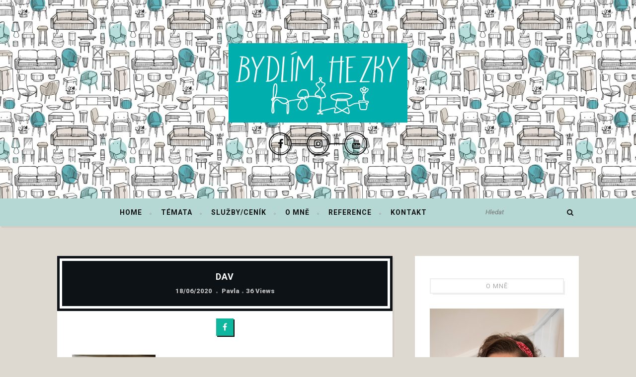

--- FILE ---
content_type: text/html; charset=UTF-8
request_url: http://bydlimhezky.cz/mala-koupelna-v-novem-netradicnim-pojeti/dav-63/
body_size: 12269
content:
<!DOCTYPE html>
<html lang="cs">
<head>
    <meta charset="UTF-8" />
    <meta http-equiv="X-UA-Compatible" content="IE=edge">
    <meta name="viewport" content="width=device-width, initial-scale=1.0">
    <link rel="profile" href="http://gmpg.org/xfn/11" />
    <link rel="alternate" type="application/rss+xml" title="Bydlím hezky RSS Feed" href="http://bydlimhezky.cz/feed/" />
    <link rel="alternate" type="application/atom+xml" title="Bydlím hezky Atom Feed" href="http://bydlimhezky.cz/feed/atom/" />
    <link rel="pingback" href="http://bydlimhezky.cz/xmlrpc.php" />
    <title>dav &#8211; Bydlím hezky</title>
<meta name='robots' content='max-image-preview:large' />
	<style>img:is([sizes="auto" i], [sizes^="auto," i]) { contain-intrinsic-size: 3000px 1500px }</style>
	<link rel="preconnect" href="https://fonts.gstatic.com" crossorigin><link rel="preload" as="style" onload="this.onload=null;this.rel='stylesheet'" id="rb-preload-gfonts" href="https://fonts.googleapis.com/css?family=Roboto%3A100%2C300%2C400%2C500%2C700%2C900%2C100italic%2C300italic%2C400italic%2C500italic%2C700italic%2C900italic%7COld+Standard+TT%3A700&amp;display=swap" crossorigin><noscript><link rel="stylesheet" href="https://fonts.googleapis.com/css?family=Roboto%3A100%2C300%2C400%2C500%2C700%2C900%2C100italic%2C300italic%2C400italic%2C500italic%2C700italic%2C900italic%7COld+Standard+TT%3A700&amp;display=swap"></noscript><link rel='dns-prefetch' href='//fonts.googleapis.com' />
<link rel="alternate" type="application/rss+xml" title="Bydlím hezky &raquo; RSS zdroj" href="http://bydlimhezky.cz/feed/" />
<link rel="alternate" type="application/rss+xml" title="Bydlím hezky &raquo; RSS komentářů" href="http://bydlimhezky.cz/comments/feed/" />
<link rel="alternate" type="application/rss+xml" title="Bydlím hezky &raquo; RSS komentářů pro dav" href="http://bydlimhezky.cz/mala-koupelna-v-novem-netradicnim-pojeti/dav-63/feed/" />
<script type="text/javascript">
/* <![CDATA[ */
window._wpemojiSettings = {"baseUrl":"https:\/\/s.w.org\/images\/core\/emoji\/15.0.3\/72x72\/","ext":".png","svgUrl":"https:\/\/s.w.org\/images\/core\/emoji\/15.0.3\/svg\/","svgExt":".svg","source":{"concatemoji":"http:\/\/bydlimhezky.cz\/wp-includes\/js\/wp-emoji-release.min.js?ver=6.7.4"}};
/*! This file is auto-generated */
!function(i,n){var o,s,e;function c(e){try{var t={supportTests:e,timestamp:(new Date).valueOf()};sessionStorage.setItem(o,JSON.stringify(t))}catch(e){}}function p(e,t,n){e.clearRect(0,0,e.canvas.width,e.canvas.height),e.fillText(t,0,0);var t=new Uint32Array(e.getImageData(0,0,e.canvas.width,e.canvas.height).data),r=(e.clearRect(0,0,e.canvas.width,e.canvas.height),e.fillText(n,0,0),new Uint32Array(e.getImageData(0,0,e.canvas.width,e.canvas.height).data));return t.every(function(e,t){return e===r[t]})}function u(e,t,n){switch(t){case"flag":return n(e,"\ud83c\udff3\ufe0f\u200d\u26a7\ufe0f","\ud83c\udff3\ufe0f\u200b\u26a7\ufe0f")?!1:!n(e,"\ud83c\uddfa\ud83c\uddf3","\ud83c\uddfa\u200b\ud83c\uddf3")&&!n(e,"\ud83c\udff4\udb40\udc67\udb40\udc62\udb40\udc65\udb40\udc6e\udb40\udc67\udb40\udc7f","\ud83c\udff4\u200b\udb40\udc67\u200b\udb40\udc62\u200b\udb40\udc65\u200b\udb40\udc6e\u200b\udb40\udc67\u200b\udb40\udc7f");case"emoji":return!n(e,"\ud83d\udc26\u200d\u2b1b","\ud83d\udc26\u200b\u2b1b")}return!1}function f(e,t,n){var r="undefined"!=typeof WorkerGlobalScope&&self instanceof WorkerGlobalScope?new OffscreenCanvas(300,150):i.createElement("canvas"),a=r.getContext("2d",{willReadFrequently:!0}),o=(a.textBaseline="top",a.font="600 32px Arial",{});return e.forEach(function(e){o[e]=t(a,e,n)}),o}function t(e){var t=i.createElement("script");t.src=e,t.defer=!0,i.head.appendChild(t)}"undefined"!=typeof Promise&&(o="wpEmojiSettingsSupports",s=["flag","emoji"],n.supports={everything:!0,everythingExceptFlag:!0},e=new Promise(function(e){i.addEventListener("DOMContentLoaded",e,{once:!0})}),new Promise(function(t){var n=function(){try{var e=JSON.parse(sessionStorage.getItem(o));if("object"==typeof e&&"number"==typeof e.timestamp&&(new Date).valueOf()<e.timestamp+604800&&"object"==typeof e.supportTests)return e.supportTests}catch(e){}return null}();if(!n){if("undefined"!=typeof Worker&&"undefined"!=typeof OffscreenCanvas&&"undefined"!=typeof URL&&URL.createObjectURL&&"undefined"!=typeof Blob)try{var e="postMessage("+f.toString()+"("+[JSON.stringify(s),u.toString(),p.toString()].join(",")+"));",r=new Blob([e],{type:"text/javascript"}),a=new Worker(URL.createObjectURL(r),{name:"wpTestEmojiSupports"});return void(a.onmessage=function(e){c(n=e.data),a.terminate(),t(n)})}catch(e){}c(n=f(s,u,p))}t(n)}).then(function(e){for(var t in e)n.supports[t]=e[t],n.supports.everything=n.supports.everything&&n.supports[t],"flag"!==t&&(n.supports.everythingExceptFlag=n.supports.everythingExceptFlag&&n.supports[t]);n.supports.everythingExceptFlag=n.supports.everythingExceptFlag&&!n.supports.flag,n.DOMReady=!1,n.readyCallback=function(){n.DOMReady=!0}}).then(function(){return e}).then(function(){var e;n.supports.everything||(n.readyCallback(),(e=n.source||{}).concatemoji?t(e.concatemoji):e.wpemoji&&e.twemoji&&(t(e.twemoji),t(e.wpemoji)))}))}((window,document),window._wpemojiSettings);
/* ]]> */
</script>
<style id='wp-emoji-styles-inline-css' type='text/css'>

	img.wp-smiley, img.emoji {
		display: inline !important;
		border: none !important;
		box-shadow: none !important;
		height: 1em !important;
		width: 1em !important;
		margin: 0 0.07em !important;
		vertical-align: -0.1em !important;
		background: none !important;
		padding: 0 !important;
	}
</style>
<link rel='stylesheet' id='wp-block-library-css' href='http://bydlimhezky.cz/wp-includes/css/dist/block-library/style.min.css?ver=6.7.4' type='text/css' media='all' />
<style id='classic-theme-styles-inline-css' type='text/css'>
/*! This file is auto-generated */
.wp-block-button__link{color:#fff;background-color:#32373c;border-radius:9999px;box-shadow:none;text-decoration:none;padding:calc(.667em + 2px) calc(1.333em + 2px);font-size:1.125em}.wp-block-file__button{background:#32373c;color:#fff;text-decoration:none}
</style>
<style id='global-styles-inline-css' type='text/css'>
:root{--wp--preset--aspect-ratio--square: 1;--wp--preset--aspect-ratio--4-3: 4/3;--wp--preset--aspect-ratio--3-4: 3/4;--wp--preset--aspect-ratio--3-2: 3/2;--wp--preset--aspect-ratio--2-3: 2/3;--wp--preset--aspect-ratio--16-9: 16/9;--wp--preset--aspect-ratio--9-16: 9/16;--wp--preset--color--black: #000000;--wp--preset--color--cyan-bluish-gray: #abb8c3;--wp--preset--color--white: #ffffff;--wp--preset--color--pale-pink: #f78da7;--wp--preset--color--vivid-red: #cf2e2e;--wp--preset--color--luminous-vivid-orange: #ff6900;--wp--preset--color--luminous-vivid-amber: #fcb900;--wp--preset--color--light-green-cyan: #7bdcb5;--wp--preset--color--vivid-green-cyan: #00d084;--wp--preset--color--pale-cyan-blue: #8ed1fc;--wp--preset--color--vivid-cyan-blue: #0693e3;--wp--preset--color--vivid-purple: #9b51e0;--wp--preset--gradient--vivid-cyan-blue-to-vivid-purple: linear-gradient(135deg,rgba(6,147,227,1) 0%,rgb(155,81,224) 100%);--wp--preset--gradient--light-green-cyan-to-vivid-green-cyan: linear-gradient(135deg,rgb(122,220,180) 0%,rgb(0,208,130) 100%);--wp--preset--gradient--luminous-vivid-amber-to-luminous-vivid-orange: linear-gradient(135deg,rgba(252,185,0,1) 0%,rgba(255,105,0,1) 100%);--wp--preset--gradient--luminous-vivid-orange-to-vivid-red: linear-gradient(135deg,rgba(255,105,0,1) 0%,rgb(207,46,46) 100%);--wp--preset--gradient--very-light-gray-to-cyan-bluish-gray: linear-gradient(135deg,rgb(238,238,238) 0%,rgb(169,184,195) 100%);--wp--preset--gradient--cool-to-warm-spectrum: linear-gradient(135deg,rgb(74,234,220) 0%,rgb(151,120,209) 20%,rgb(207,42,186) 40%,rgb(238,44,130) 60%,rgb(251,105,98) 80%,rgb(254,248,76) 100%);--wp--preset--gradient--blush-light-purple: linear-gradient(135deg,rgb(255,206,236) 0%,rgb(152,150,240) 100%);--wp--preset--gradient--blush-bordeaux: linear-gradient(135deg,rgb(254,205,165) 0%,rgb(254,45,45) 50%,rgb(107,0,62) 100%);--wp--preset--gradient--luminous-dusk: linear-gradient(135deg,rgb(255,203,112) 0%,rgb(199,81,192) 50%,rgb(65,88,208) 100%);--wp--preset--gradient--pale-ocean: linear-gradient(135deg,rgb(255,245,203) 0%,rgb(182,227,212) 50%,rgb(51,167,181) 100%);--wp--preset--gradient--electric-grass: linear-gradient(135deg,rgb(202,248,128) 0%,rgb(113,206,126) 100%);--wp--preset--gradient--midnight: linear-gradient(135deg,rgb(2,3,129) 0%,rgb(40,116,252) 100%);--wp--preset--font-size--small: 13px;--wp--preset--font-size--medium: 20px;--wp--preset--font-size--large: 36px;--wp--preset--font-size--x-large: 42px;--wp--preset--spacing--20: 0.44rem;--wp--preset--spacing--30: 0.67rem;--wp--preset--spacing--40: 1rem;--wp--preset--spacing--50: 1.5rem;--wp--preset--spacing--60: 2.25rem;--wp--preset--spacing--70: 3.38rem;--wp--preset--spacing--80: 5.06rem;--wp--preset--shadow--natural: 6px 6px 9px rgba(0, 0, 0, 0.2);--wp--preset--shadow--deep: 12px 12px 50px rgba(0, 0, 0, 0.4);--wp--preset--shadow--sharp: 6px 6px 0px rgba(0, 0, 0, 0.2);--wp--preset--shadow--outlined: 6px 6px 0px -3px rgba(255, 255, 255, 1), 6px 6px rgba(0, 0, 0, 1);--wp--preset--shadow--crisp: 6px 6px 0px rgba(0, 0, 0, 1);}:where(.is-layout-flex){gap: 0.5em;}:where(.is-layout-grid){gap: 0.5em;}body .is-layout-flex{display: flex;}.is-layout-flex{flex-wrap: wrap;align-items: center;}.is-layout-flex > :is(*, div){margin: 0;}body .is-layout-grid{display: grid;}.is-layout-grid > :is(*, div){margin: 0;}:where(.wp-block-columns.is-layout-flex){gap: 2em;}:where(.wp-block-columns.is-layout-grid){gap: 2em;}:where(.wp-block-post-template.is-layout-flex){gap: 1.25em;}:where(.wp-block-post-template.is-layout-grid){gap: 1.25em;}.has-black-color{color: var(--wp--preset--color--black) !important;}.has-cyan-bluish-gray-color{color: var(--wp--preset--color--cyan-bluish-gray) !important;}.has-white-color{color: var(--wp--preset--color--white) !important;}.has-pale-pink-color{color: var(--wp--preset--color--pale-pink) !important;}.has-vivid-red-color{color: var(--wp--preset--color--vivid-red) !important;}.has-luminous-vivid-orange-color{color: var(--wp--preset--color--luminous-vivid-orange) !important;}.has-luminous-vivid-amber-color{color: var(--wp--preset--color--luminous-vivid-amber) !important;}.has-light-green-cyan-color{color: var(--wp--preset--color--light-green-cyan) !important;}.has-vivid-green-cyan-color{color: var(--wp--preset--color--vivid-green-cyan) !important;}.has-pale-cyan-blue-color{color: var(--wp--preset--color--pale-cyan-blue) !important;}.has-vivid-cyan-blue-color{color: var(--wp--preset--color--vivid-cyan-blue) !important;}.has-vivid-purple-color{color: var(--wp--preset--color--vivid-purple) !important;}.has-black-background-color{background-color: var(--wp--preset--color--black) !important;}.has-cyan-bluish-gray-background-color{background-color: var(--wp--preset--color--cyan-bluish-gray) !important;}.has-white-background-color{background-color: var(--wp--preset--color--white) !important;}.has-pale-pink-background-color{background-color: var(--wp--preset--color--pale-pink) !important;}.has-vivid-red-background-color{background-color: var(--wp--preset--color--vivid-red) !important;}.has-luminous-vivid-orange-background-color{background-color: var(--wp--preset--color--luminous-vivid-orange) !important;}.has-luminous-vivid-amber-background-color{background-color: var(--wp--preset--color--luminous-vivid-amber) !important;}.has-light-green-cyan-background-color{background-color: var(--wp--preset--color--light-green-cyan) !important;}.has-vivid-green-cyan-background-color{background-color: var(--wp--preset--color--vivid-green-cyan) !important;}.has-pale-cyan-blue-background-color{background-color: var(--wp--preset--color--pale-cyan-blue) !important;}.has-vivid-cyan-blue-background-color{background-color: var(--wp--preset--color--vivid-cyan-blue) !important;}.has-vivid-purple-background-color{background-color: var(--wp--preset--color--vivid-purple) !important;}.has-black-border-color{border-color: var(--wp--preset--color--black) !important;}.has-cyan-bluish-gray-border-color{border-color: var(--wp--preset--color--cyan-bluish-gray) !important;}.has-white-border-color{border-color: var(--wp--preset--color--white) !important;}.has-pale-pink-border-color{border-color: var(--wp--preset--color--pale-pink) !important;}.has-vivid-red-border-color{border-color: var(--wp--preset--color--vivid-red) !important;}.has-luminous-vivid-orange-border-color{border-color: var(--wp--preset--color--luminous-vivid-orange) !important;}.has-luminous-vivid-amber-border-color{border-color: var(--wp--preset--color--luminous-vivid-amber) !important;}.has-light-green-cyan-border-color{border-color: var(--wp--preset--color--light-green-cyan) !important;}.has-vivid-green-cyan-border-color{border-color: var(--wp--preset--color--vivid-green-cyan) !important;}.has-pale-cyan-blue-border-color{border-color: var(--wp--preset--color--pale-cyan-blue) !important;}.has-vivid-cyan-blue-border-color{border-color: var(--wp--preset--color--vivid-cyan-blue) !important;}.has-vivid-purple-border-color{border-color: var(--wp--preset--color--vivid-purple) !important;}.has-vivid-cyan-blue-to-vivid-purple-gradient-background{background: var(--wp--preset--gradient--vivid-cyan-blue-to-vivid-purple) !important;}.has-light-green-cyan-to-vivid-green-cyan-gradient-background{background: var(--wp--preset--gradient--light-green-cyan-to-vivid-green-cyan) !important;}.has-luminous-vivid-amber-to-luminous-vivid-orange-gradient-background{background: var(--wp--preset--gradient--luminous-vivid-amber-to-luminous-vivid-orange) !important;}.has-luminous-vivid-orange-to-vivid-red-gradient-background{background: var(--wp--preset--gradient--luminous-vivid-orange-to-vivid-red) !important;}.has-very-light-gray-to-cyan-bluish-gray-gradient-background{background: var(--wp--preset--gradient--very-light-gray-to-cyan-bluish-gray) !important;}.has-cool-to-warm-spectrum-gradient-background{background: var(--wp--preset--gradient--cool-to-warm-spectrum) !important;}.has-blush-light-purple-gradient-background{background: var(--wp--preset--gradient--blush-light-purple) !important;}.has-blush-bordeaux-gradient-background{background: var(--wp--preset--gradient--blush-bordeaux) !important;}.has-luminous-dusk-gradient-background{background: var(--wp--preset--gradient--luminous-dusk) !important;}.has-pale-ocean-gradient-background{background: var(--wp--preset--gradient--pale-ocean) !important;}.has-electric-grass-gradient-background{background: var(--wp--preset--gradient--electric-grass) !important;}.has-midnight-gradient-background{background: var(--wp--preset--gradient--midnight) !important;}.has-small-font-size{font-size: var(--wp--preset--font-size--small) !important;}.has-medium-font-size{font-size: var(--wp--preset--font-size--medium) !important;}.has-large-font-size{font-size: var(--wp--preset--font-size--large) !important;}.has-x-large-font-size{font-size: var(--wp--preset--font-size--x-large) !important;}
:where(.wp-block-post-template.is-layout-flex){gap: 1.25em;}:where(.wp-block-post-template.is-layout-grid){gap: 1.25em;}
:where(.wp-block-columns.is-layout-flex){gap: 2em;}:where(.wp-block-columns.is-layout-grid){gap: 2em;}
:root :where(.wp-block-pullquote){font-size: 1.5em;line-height: 1.6;}
</style>
<link rel='stylesheet' id='contact-form-7-css' href='http://bydlimhezky.cz/wp-content/plugins/contact-form-7/includes/css/styles.css?ver=6.0.3' type='text/css' media='all' />
<link rel='stylesheet' id='maple-core-style-css' href='http://bydlimhezky.cz/wp-content/plugins/maple-core/assets/styles.css?ver=5.6' type='text/css' media='all' />
<link rel='stylesheet' id='tn-extends-lib-style-css' href='http://bydlimhezky.cz/wp-content/themes/maple/lib/extends_script/extends-style.min.css?ver=5.6' type='text/css' media='all' />
<link rel='stylesheet' id='tn-style-css' href='http://bydlimhezky.cz/wp-content/themes/maple/assets/css/tn_style.css?ver=5.6' type='text/css' media='all' />
<link rel='stylesheet' id='tn-responsive-style-css' href='http://bydlimhezky.cz/wp-content/themes/maple/assets/css/tn_responsive.css?ver=5.6' type='text/css' media='all' />
<link rel='stylesheet' id='tn-default-css' href='http://bydlimhezky.cz/wp-content/themes/maple/style.css?ver=5.6' type='text/css' media='all' />
<style id='tn-default-inline-css' type='text/css'>
h1,h2,h3,h4,h5,h6 { font-family :Roboto;}.tn-container { max-width :1080px;}.logo-image { max-width : 500px;}.header-wrap.header-background-color { background-color : #dcf2e9; }header .header-parallax-wrap { height: 400px; }header #header-image-parallax { height : 400px; !important }@media only screen and (max-width: 992px) and (min-width: 768px) {header .header-parallax-wrap { height: 330px; }header #header-image-parallax { height : 330px; !important }}@media only screen and (max-width: 767px){header .header-parallax-wrap { height: 250px; }header #header-image-parallax { height : 250px; !important }}#navigation .nav-wrap, .nav-search-wrap { background-color :#b6d8d4;}a:hover, a:focus, .post-share-bar a:hover, .post-share-bar a:focus, .tagcloud a:hover, .tagcloud a:focus, #wp-calendar tbody td#today, .social-widget-wrap .social-bar-wrap a:hover,.social-widget-wrap .social-bar-wrap a:focus, .entry a:hover, .entry a:focus, .excerpt a:hover, .excerpt a:focus, .comment-form .logged-in-as a, #navigation .main-menu > li > a:hover, #navigation .main-menu > li > a:focus, .explain-menu:hover{color : #0eb79e;}.bullet , .bullet:before, .bullet:after, .read-more-wrap a:hover, .read-more-wrap a:focus, .single-social-wrap a, input[type="submit"]:hover, input[type="submit"]:focus, .pagination-wrap .blog-loadmore-link:hover,#tn-back-top i:hover:before, #tn-back-top i:hover:after, .is-light-style #tn-back-top i:hover:before, .is-light-style #tn-back-top i:hover:after, .mc4wp-form button, .mc4wp-form input[type="button"], .mc4wp-form input[type="submit"]{background-color : #0eb79e;}.read-more-wrap a {
    white-space: nowrap;
}
.cate-heading-content em { display: none; }

.about-page-inner .thumb-wrap img {
    width: auto !important;
}

@media only screen and (max-width: 767px){
header .header-parallax-wrap {
    height: 250px;
}
}
</style>
<style id='akismet-widget-style-inline-css' type='text/css'>

			.a-stats {
				--akismet-color-mid-green: #357b49;
				--akismet-color-white: #fff;
				--akismet-color-light-grey: #f6f7f7;

				max-width: 350px;
				width: auto;
			}

			.a-stats * {
				all: unset;
				box-sizing: border-box;
			}

			.a-stats strong {
				font-weight: 600;
			}

			.a-stats a.a-stats__link,
			.a-stats a.a-stats__link:visited,
			.a-stats a.a-stats__link:active {
				background: var(--akismet-color-mid-green);
				border: none;
				box-shadow: none;
				border-radius: 8px;
				color: var(--akismet-color-white);
				cursor: pointer;
				display: block;
				font-family: -apple-system, BlinkMacSystemFont, 'Segoe UI', 'Roboto', 'Oxygen-Sans', 'Ubuntu', 'Cantarell', 'Helvetica Neue', sans-serif;
				font-weight: 500;
				padding: 12px;
				text-align: center;
				text-decoration: none;
				transition: all 0.2s ease;
			}

			/* Extra specificity to deal with TwentyTwentyOne focus style */
			.widget .a-stats a.a-stats__link:focus {
				background: var(--akismet-color-mid-green);
				color: var(--akismet-color-white);
				text-decoration: none;
			}

			.a-stats a.a-stats__link:hover {
				filter: brightness(110%);
				box-shadow: 0 4px 12px rgba(0, 0, 0, 0.06), 0 0 2px rgba(0, 0, 0, 0.16);
			}

			.a-stats .count {
				color: var(--akismet-color-white);
				display: block;
				font-size: 1.5em;
				line-height: 1.4;
				padding: 0 13px;
				white-space: nowrap;
			}
		
</style>

<script type="text/javascript" src="http://bydlimhezky.cz/wp-includes/js/jquery/jquery.min.js?ver=3.7.1" id="jquery-core-js"></script>
<script type="text/javascript" src="http://bydlimhezky.cz/wp-includes/js/jquery/jquery-migrate.min.js?ver=3.4.1" id="jquery-migrate-js"></script>
<!--[if lt IE 9]>
<script type="text/javascript" src="http://bydlimhezky.cz/wp-content/themes/maple/lib/extends_script/html5shiv.min.js?ver=3.7.3" id="html5-js"></script>
<![endif]-->
<link rel="preload" href="http://bydlimhezky.cz/wp-content/themes/maple/lib/extends_script/fonts/fontawesome-webfont.woff2?v=4.7.0" as="font" type="font/woff2" crossorigin="anonymous"> <link rel="https://api.w.org/" href="http://bydlimhezky.cz/wp-json/" /><link rel="alternate" title="JSON" type="application/json" href="http://bydlimhezky.cz/wp-json/wp/v2/media/1666" /><link rel="EditURI" type="application/rsd+xml" title="RSD" href="http://bydlimhezky.cz/xmlrpc.php?rsd" />
<meta name="generator" content="WordPress 6.7.4" />
<link rel='shortlink' href='http://bydlimhezky.cz/?p=1666' />
<link rel="alternate" title="oEmbed (JSON)" type="application/json+oembed" href="http://bydlimhezky.cz/wp-json/oembed/1.0/embed?url=http%3A%2F%2Fbydlimhezky.cz%2Fmala-koupelna-v-novem-netradicnim-pojeti%2Fdav-63%2F" />
<link rel="alternate" title="oEmbed (XML)" type="text/xml+oembed" href="http://bydlimhezky.cz/wp-json/oembed/1.0/embed?url=http%3A%2F%2Fbydlimhezky.cz%2Fmala-koupelna-v-novem-netradicnim-pojeti%2Fdav-63%2F&#038;format=xml" />
<meta property="og:title" content="dav"/><meta property="og:type" content="article"/><meta property="og:url" content="http://bydlimhezky.cz/mala-koupelna-v-novem-netradicnim-pojeti/dav-63/"/><meta property="og:site_name" content="Bydlím hezky"/><meta property="og:description" content="dav"/><link rel="shortcut icon" href="http://bydlimhezky.cz/wp-content/uploads/2017/06/FAVikona_BH.jpg" type="image/x-icon" /><meta name="description" content="Vítejte na stránce o hezkém bydlení"><style type="text/css" title="dynamic-css" class="options-output">body{background-color:#ddd8d0;background-repeat:repeat;background-size:inherit;background-attachment:fixed;background-position:left top;}#navigation{font-family:Roboto;text-transform:uppercase;letter-spacing:1px;font-weight:700;font-style:normal;font-size:14px;}body{font-family:Roboto;line-height:24px;font-weight:400;font-style:normal;color:#000000;font-size:13px;}.post-title,.widget-title{font-family:Roboto;text-transform:uppercase;letter-spacing:1px;font-weight:700;font-style:normal;font-size:18px;}.category-name-wrap,.single-tag-wrap{font-family:Roboto,Verdana, Geneva, sans-serif;text-transform:capitalize;font-weight:900;font-style:normal;font-size:13px;}.meta-tags-wrap{font-family:Roboto;text-transform:capitalize;font-weight:900;font-style:normal;font-size:13px;}.read-more-wrap,input[type="submit"],.blog-loadmore-link,.pagination-next-prev{font-family:Roboto;text-transform:uppercase;font-weight:400;font-style:normal;font-size:11px;}.logo-text strong{font-family:"Old Standard TT";text-transform:uppercase;letter-spacing:2px;font-weight:700;font-style:normal;color:#333;font-size:60px;}</style></head>
<body class="attachment attachment-template-default single single-attachment postid-1666 attachmentid-1666 attachment-jpeg wp-embed-responsive tn-body tn-background none-featured-area is-iframe-responsive is-hide-sidebar"  itemscope  itemtype="http://schema.org/WebPage" >
    	<div id="tn-site-wrap" class="clearfix">
		<header id="header" class=" header-wrap header-background-image"><div class="header-parallax-wrap"><div id="header-image-parallax"></div></div><!--#banner parallax wrap--><img id="background-image-url" src="http://bydlimhezky.cz/wp-content/uploads/2023/02/PAVLA-nabytek-scaled.jpg" alt="header parallax image" data-no-retina style="display:none;"/><div class="header-inner clearfix tn-container"><div id="logo" class="logo-wrap" role="banner" itemscope="itemscope" itemtype="http://schema.org/Organization"><a class="logo-image" href="http://bydlimhezky.cz"><img class="logo-img-data" data-no-retina src="http://bydlimhezky.cz/wp-content/uploads/2023/03/PAVLA_LOGO_WEB_White_background.png" height="160" width="360" alt="Bydlím hezky"></a><div class="header-social is-dark-style"><div class="social-bar-wrap clearfix"><a title="Facebook" href="https://www.facebook.com/bydlimhezky.cz" target="_blank"><i class="fa fa-facebook"></i></a><a title="Instagram" href="https://www.instagram.com/bydlimhezky" target="_blank"><i class="fa fa-instagram"></i></a><a title="Youtube" href="https://www.youtube.com/channel/UCFQ059nSWwMIAnUnl2e7Igw" target="_blank"><i class="fa fa-youtube"></i></a></div></div><!--#header social --></div><!--# logo wrap--></div><!-- header inner --></header><!--#header -->		<div id="navigation" class="is-nav-background is-sticky-nav clearfix"><div class="nav-wrap"><div class="tn-container nav-inner clearfix"><div class="tn-mobile-main-menu-button"><a href="#" id="tn-button-mobile-menu-open"><span class="tn-mobile-menu-button"></span></a></div><!-- #mobile button--><nav class="menu-wrap" role="navigation" itemscope="itemscope" itemtype="http://schema.org/SiteNavigationElement"><ul id="menu-main-menu" class="main-menu"><li id="menu-item-289" class="menu-item menu-item-type-custom menu-item-object-custom menu-item-289"><a href="http://www.bydlimhezky.cz">Home</a></li>
<li id="menu-item-288" class="menu-item menu-item-type-custom menu-item-object-custom menu-item-has-children menu-item-288"><a href="#" title="Návrhy interiérů">Témata</a>
<ul class="sub-menu">
	<li id="menu-item-1189" class="menu-item menu-item-type-taxonomy menu-item-object-category menu-item-1189"><a href="http://bydlimhezky.cz/category/navrhy-interieru/">Návrhy interiérů</a></li>
	<li id="menu-item-391" class="menu-item menu-item-type-taxonomy menu-item-object-category menu-item-391"><a href="http://bydlimhezky.cz/category/d-i-y/">DIY</a></li>
	<li id="menu-item-392" class="menu-item menu-item-type-taxonomy menu-item-object-category menu-item-392"><a href="http://bydlimhezky.cz/category/promeny/">Proměny</a></li>
	<li id="menu-item-393" class="menu-item menu-item-type-taxonomy menu-item-object-category menu-item-393"><a href="http://bydlimhezky.cz/category/napady-a-tipy/">Nápady a tipy</a></li>
	<li id="menu-item-2501" class="menu-item menu-item-type-taxonomy menu-item-object-category menu-item-2501"><a href="http://bydlimhezky.cz/category/stavba-rodinneho-domu/">Stavba rodinného domu</a></li>
</ul>
</li>
<li id="menu-item-889" class="menu-item menu-item-type-post_type menu-item-object-page menu-item-889"><a href="http://bydlimhezky.cz/sluzby/">Služby/ceník</a></li>
<li id="menu-item-360" class="menu-item menu-item-type-post_type menu-item-object-page menu-item-360"><a href="http://bydlimhezky.cz/about-me/">O mně</a></li>
<li id="menu-item-950" class="menu-item menu-item-type-post_type menu-item-object-page menu-item-950"><a href="http://bydlimhezky.cz/reference/">Reference</a></li>
<li id="menu-item-361" class="menu-item menu-item-type-post_type menu-item-object-page menu-item-361"><a href="http://bydlimhezky.cz/contact/">Kontakt</a></li>
</ul></nav><!--#main navigation --><div class="nav-search-wrap"><form  method="get" id="searchform" action="http://bydlimhezky.cz/">
    <div class="tn-search">
        <span class="search-input"><input type="text" id="s" placeholder="Hledat" value="" name="s" title="Search for:"/></span>
        <span class="search-submit"><input type="submit" value="" /><i class="fa fa-search"></i></span>
    </div>
</form>
 </div><!--#top search wrap --></div><!--# nav inner --><nav id="tn-mobile-nav" class="mobile-nav-wrap"><div id="mobile-menu" class="tn-container"><ul id="menu-main-menu-1" class="mobile-menu-inner"><li class="menu-item menu-item-type-custom menu-item-object-custom menu-item-289"><a href="http://www.bydlimhezky.cz">Home</a></li>
<li class="menu-item menu-item-type-custom menu-item-object-custom menu-item-has-children menu-item-288"><a href="#" title="Návrhy interiérů">Témata</a>
<ul class="sub-menu">
	<li class="menu-item menu-item-type-taxonomy menu-item-object-category menu-item-1189"><a href="http://bydlimhezky.cz/category/navrhy-interieru/">Návrhy interiérů</a></li>
	<li class="menu-item menu-item-type-taxonomy menu-item-object-category menu-item-391"><a href="http://bydlimhezky.cz/category/d-i-y/">DIY</a></li>
	<li class="menu-item menu-item-type-taxonomy menu-item-object-category menu-item-392"><a href="http://bydlimhezky.cz/category/promeny/">Proměny</a></li>
	<li class="menu-item menu-item-type-taxonomy menu-item-object-category menu-item-393"><a href="http://bydlimhezky.cz/category/napady-a-tipy/">Nápady a tipy</a></li>
	<li class="menu-item menu-item-type-taxonomy menu-item-object-category menu-item-2501"><a href="http://bydlimhezky.cz/category/stavba-rodinneho-domu/">Stavba rodinného domu</a></li>
</ul>
</li>
<li class="menu-item menu-item-type-post_type menu-item-object-page menu-item-889"><a href="http://bydlimhezky.cz/sluzby/">Služby/ceník</a></li>
<li class="menu-item menu-item-type-post_type menu-item-object-page menu-item-360"><a href="http://bydlimhezky.cz/about-me/">O mně</a></li>
<li class="menu-item menu-item-type-post_type menu-item-object-page menu-item-950"><a href="http://bydlimhezky.cz/reference/">Reference</a></li>
<li class="menu-item menu-item-type-post_type menu-item-object-page menu-item-361"><a href="http://bydlimhezky.cz/contact/">Kontakt</a></li>
</ul></div></nav></div><!--#nav wrap--></div><!--#navigation --><div class="single-post-outer clearfix" data-post_id="1666" data-post_url="http://bydlimhezky.cz/mala-koupelna-v-novem-netradicnim-pojeti/dav-63/" data-post_title="dav"><div class="ruby-page-wrap row clearfix is-sidebar right-sidebar tn-container"><div class="ruby-content-wrap col-md-8 col-sm-12"><article id="1666" class="single-el post-1666 attachment type-attachment status-inherit hentry"  itemscope  itemtype="http://schema.org/Article" ><div class="single-heading post-inner"><div class="post-title post-el single-title"><h1 class="entry-title" itemprop="headline">dav</h1></div><!--#single title --><div class="meta-tags-wrap post-el">			<span class="date-tags tags-el">
				<abbr class="date published" title="2020-06-18T19:02:50+01:00">18/06/2020</abbr>
				<abbr class="updated" style="display:none" title="2020-06-18T19:02:50+01:00">18/06/2020</abbr>
			</span>

			<span class="author-tags tags-el vcard author"><a lass="url fn" rel="author"  href="http://bydlimhezky.cz/author/pavla-tvrdikova/">Pavla</a></span><span class="view-tags tags-el"><a href="http://bydlimhezky.cz/mala-koupelna-v-novem-netradicnim-pojeti/dav-63/" title="dav"><span>36 views</span></a></span></div></div><div class="single-social-wrap"><div class="post-share-bar"><a class="share-to-social" href="http://www.facebook.com/sharer.php?u=http%3A%2F%2Fbydlimhezky.cz%2Fmala-koupelna-v-novem-netradicnim-pojeti%2Fdav-63%2F" onclick="window.open(this.href, 'mywin',
'left=50,top=50,width=600,height=350,toolbar=0'); return false;"><i class="fa fa-facebook color-facebook"></i></a></div></div><!--#single share box--><div class="entry entry-content " itemprop="articleBody"><p class="attachment"><a href='http://bydlimhezky.cz/wp-content/uploads/2020/06/foto-05-1-scaled.jpg'><img fetchpriority="high" decoding="async" width="168" height="300" src="http://bydlimhezky.cz/wp-content/uploads/2020/06/foto-05-1-168x300.jpg" class="attachment-medium size-medium" alt="" srcset="http://bydlimhezky.cz/wp-content/uploads/2020/06/foto-05-1-168x300.jpg 168w, http://bydlimhezky.cz/wp-content/uploads/2020/06/foto-05-1-575x1024.jpg 575w, http://bydlimhezky.cz/wp-content/uploads/2020/06/foto-05-1-768x1368.jpg 768w, http://bydlimhezky.cz/wp-content/uploads/2020/06/foto-05-1-863x1536.jpg 863w, http://bydlimhezky.cz/wp-content/uploads/2020/06/foto-05-1-1150x2048.jpg 1150w, http://bydlimhezky.cz/wp-content/uploads/2020/06/foto-05-1-1000x1781.jpg 1000w, http://bydlimhezky.cz/wp-content/uploads/2020/06/foto-05-1-400x712.jpg 400w, http://bydlimhezky.cz/wp-content/uploads/2020/06/foto-05-1-scaled.jpg 1438w" sizes="(max-width: 168px) 100vw, 168px" /></a></p>
<div class="clearfix"></div></div><!--#entry --><div class="single-footer"><div class="post-format-wrap"><span class="post-format"><i class="fa fa-file-text"></i></span></div><div class="single-footer-social-wrap"><div class="post-share-bar"><a class="share-to-social" href="http://www.facebook.com/sharer.php?u=http%3A%2F%2Fbydlimhezky.cz%2Fmala-koupelna-v-novem-netradicnim-pojeti%2Fdav-63%2F" onclick="window.open(this.href, 'mywin',
'left=50,top=50,width=600,height=350,toolbar=0'); return false;"><i class="fa fa-facebook color-facebook"></i></a></div></div><!--#single share box--></div><aside class="post-meta is-hidden" style="display: none;"><meta itemprop="mainEntityOfPage" content="http://bydlimhezky.cz/mala-koupelna-v-novem-netradicnim-pojeti/dav-63/"><span class="vcard author" itemprop="author" content="Pavla"><span class="fn">Pavla</span></span><time class="date published entry-date" datetime="2020-06-18T19:02:50+00:00" content="2020-06-18T19:02:50+00:00" itemprop="datePublished">18/06/2020</time><meta class="updated" itemprop="dateModified" content="2020-06-18T19:02:50+00:00"><span itemprop="publisher" itemscope itemtype="http://schema.org/Organization"<meta itemprop="name" content="Bydlím hezky"><span itemprop="logo" itemscope itemtype="http://schema.org/ImageObject"><meta itemprop="url" content="http://bydlimhezky.cz/wp-content/uploads/2023/03/PAVLA_LOGO_WEB_White_background.png"></span></span><span itemprop="image" itemscope itemtype="http://schema.org/ImageObject"><span itemprop="image" itemscope itemtype="http://schema.org/ImageObject"><meta itemprop="url" content="http://bydlimhezky.cz/wp-content/uploads/2020/06/foto-05-1-scaled.jpg"><meta itemprop="width" content="1438"><meta itemprop="height" content="2560"></span></aside></article><div id="single-author-box" class="author-box clearfix single-el"><div class="author-thumb"><img alt='Pavla' src='https://secure.gravatar.com/avatar/5a4ad967a3fce0bfb22de624b1cf7176?s=105&#038;d=mm&#038;r=g' srcset='https://secure.gravatar.com/avatar/5a4ad967a3fce0bfb22de624b1cf7176?s=210&#038;d=mm&#038;r=g 2x' class='avatar avatar-105 photo' height='105' width='105' decoding='async'/></div><div class="author-title widget-title"><h3><a href="http://bydlimhezky.cz/author/pavla-tvrdikova/">Pavla</a></h3></div><div class="author-description">Zanechte mi zprávu, poptávku proměny nebo návrhu interiéru :-)</div><div class="author-box-footer"><div class="author-social"><div class="social-bar-wrap clearfix"><a title="website" href="http://www.bydlimhezky.cz" target="_blank"><i class="fa fa-link"></i></a><a title="Facebook" href="https://www.facebook.com/bydlimhezky.cz/" target="_blank"><i class="fa fa-facebook"></i></a><a title="Instagram" href="https://www.instagram.com/bydlimhezky/" target="_blank"><i class="fa fa-instagram"></i></a><a title="Youtube" href="https://www.youtube.com/channel/UCFQ059nSWwMIAnUnl2e7Igw" target="_blank"><i class="fa fa-youtube"></i></a></div></div></div></div><div class="related-wrap single-el clearfix"><div class="related-heading"><h3>Mohlo by se vám také líbit...</h3></div><!-- title bar --><div class="related-content-wrap row"><div class="related-el col-sm-4 col-xs-12"><div class="thumb-wrap post-el"><a href="http://bydlimhezky.cz/jak-zaridit-satnu-prakticke-tipy-pro-dokonalou-organizaci/" title="Jak zařídit šatnu: praktické tipy pro dokonalou organizaci" rel="bookmark"><img width="625" height="480" src="http://bydlimhezky.cz/wp-content/uploads/2025/02/Sarah-Jessica-Parker-Airbnb-02-Closet-Credit-Tara-625x480.jpg" class="attachment-tn_medium_grid_overlay size-tn_medium_grid_overlay wp-post-image" alt="" decoding="async" srcset="http://bydlimhezky.cz/wp-content/uploads/2025/02/Sarah-Jessica-Parker-Airbnb-02-Closet-Credit-Tara-625x480.jpg 625w, http://bydlimhezky.cz/wp-content/uploads/2025/02/Sarah-Jessica-Parker-Airbnb-02-Closet-Credit-Tara-90x70.jpg 90w" sizes="(max-width: 625px) 100vw, 625px" /></a></div><h3 class="entry-title post-title post-el mini"><a href="http://bydlimhezky.cz/jak-zaridit-satnu-prakticke-tipy-pro-dokonalou-organizaci/" rel="bookmark" title="Jak zařídit šatnu: praktické tipy pro dokonalou organizaci">Jak zařídit šatnu: praktické tipy pro dokonalou organizaci</a></h3><div class="meta-tags-wrap post-el">			<span class="date-tags tags-el">
				<abbr class="date published" title="2020-06-18T19:02:50+01:00">18/06/2020</abbr>
				<abbr class="updated" style="display:none" title="2020-06-18T19:02:50+01:00">18/06/2020</abbr>
			</span>

			</div><!--#tags wrap --></div><!--#related el--><div class="related-el col-sm-4 col-xs-12"><div class="thumb-wrap post-el"><a href="http://bydlimhezky.cz/promena-pokoje-na-miru-pro-dva-brasky/" title="Proměna pokoje na míru pro dva brášky" rel="bookmark"><img width="625" height="480" src="http://bydlimhezky.cz/wp-content/uploads/2024/05/uvodni-625x480.jpg" class="attachment-tn_medium_grid_overlay size-tn_medium_grid_overlay wp-post-image" alt="" decoding="async" loading="lazy" srcset="http://bydlimhezky.cz/wp-content/uploads/2024/05/uvodni-625x480.jpg 625w, http://bydlimhezky.cz/wp-content/uploads/2024/05/uvodni-90x70.jpg 90w" sizes="auto, (max-width: 625px) 100vw, 625px" /></a></div><h3 class="entry-title post-title post-el mini"><a href="http://bydlimhezky.cz/promena-pokoje-na-miru-pro-dva-brasky/" rel="bookmark" title="Proměna pokoje na míru pro dva brášky">Proměna pokoje na míru pro dva brášky</a></h3><div class="meta-tags-wrap post-el">			<span class="date-tags tags-el">
				<abbr class="date published" title="2020-06-18T19:02:50+01:00">18/06/2020</abbr>
				<abbr class="updated" style="display:none" title="2020-06-18T19:02:50+01:00">18/06/2020</abbr>
			</span>

			</div><!--#tags wrap --></div><!--#related el--><div class="related-el col-sm-4 col-xs-12"><div class="thumb-wrap post-el"><a href="http://bydlimhezky.cz/obyvaci-pokoj-v-zelenych-tonech/" title="Obývací pokoj v zelených tónech" rel="bookmark"><img width="625" height="480" src="http://bydlimhezky.cz/wp-content/uploads/2024/02/07-625x480.jpg" class="attachment-tn_medium_grid_overlay size-tn_medium_grid_overlay wp-post-image" alt="" decoding="async" loading="lazy" srcset="http://bydlimhezky.cz/wp-content/uploads/2024/02/07-625x480.jpg 625w, http://bydlimhezky.cz/wp-content/uploads/2024/02/07-90x70.jpg 90w" sizes="auto, (max-width: 625px) 100vw, 625px" /></a></div><h3 class="entry-title post-title post-el mini"><a href="http://bydlimhezky.cz/obyvaci-pokoj-v-zelenych-tonech/" rel="bookmark" title="Obývací pokoj v zelených tónech">Obývací pokoj v zelených tónech</a></h3><div class="meta-tags-wrap post-el">			<span class="date-tags tags-el">
				<abbr class="date published" title="2020-06-18T19:02:50+01:00">18/06/2020</abbr>
				<abbr class="updated" style="display:none" title="2020-06-18T19:02:50+01:00">18/06/2020</abbr>
			</span>

			</div><!--#tags wrap --></div><!--#related el--></div><!--# relate content --></div><!--# related wrap --><div id="comments" class="comments-area single-el">
        	<div id="respond" class="comment-respond">
		<h3 id="reply-title" class="comment-reply-title">Napsat komentář <small><a rel="nofollow" id="cancel-comment-reply-link" href="/mala-koupelna-v-novem-netradicnim-pojeti/dav-63/#respond" style="display:none;">Zrušit odpověď na komentář</a></small></h3><form action="http://bydlimhezky.cz/wp-comments-post.php" method="post" id="commentform" class="comment-form" novalidate><p class="comment-notes"><span id="email-notes">Vaše e-mailová adresa nebude zveřejněna.</span> <span class="required-field-message">Vyžadované informace jsou označeny <span class="required">*</span></span></p><p class="comment-form-comment"><label for="comment">Komentář <span class="required">*</span></label> <textarea id="comment" name="comment" cols="45" rows="8" maxlength="65525" required></textarea></p><p class="comment-form-author"><label for="author">Jméno <span class="required">*</span></label> <input id="author" name="author" type="text" value="" size="30" maxlength="245" autocomplete="name" required /></p>
<p class="comment-form-email"><label for="email">E-mail <span class="required">*</span></label> <input id="email" name="email" type="email" value="" size="30" maxlength="100" aria-describedby="email-notes" autocomplete="email" required /></p>
<p class="comment-form-url"><label for="url">Webová stránka</label> <input id="url" name="url" type="url" value="" size="30" maxlength="200" autocomplete="url" /></p>
<p class="comment-form-cookies-consent"><input id="wp-comment-cookies-consent" name="wp-comment-cookies-consent" type="checkbox" value="yes" /> <label for="wp-comment-cookies-consent">Uložit do prohlížeče jméno, e-mail a webovou stránku pro budoucí komentáře.</label></p>
<p class="form-submit"><input name="submit" type="submit" id="submit" class="btn-wrap" value="Odeslat komentář" /> <input type='hidden' name='comment_post_ID' value='1666' id='comment_post_ID' />
<input type='hidden' name='comment_parent' id='comment_parent' value='0' />
</p><p style="display: none !important;" class="akismet-fields-container" data-prefix="ak_"><label>&#916;<textarea name="ak_hp_textarea" cols="45" rows="8" maxlength="100"></textarea></label><input type="hidden" id="ak_js_1" name="ak_js" value="17"/><script>document.getElementById( "ak_js_1" ).setAttribute( "value", ( new Date() ).getTime() );</script></p></form>	</div><!-- #respond -->
	</div>
</div><aside class="sidebar-wrap col-md-4 col-sm-12 clearfix"  role="complementary"  itemscope  itemtype="http://schema.org/WPSideBar" ><div class="sidebar-inner"><section id="tn_about_widget-1" class="widget about-widget"><div class="widget-title"><h3>O mně</h3></div>				<div class="about-widget-image about-widget-el"><img data-no-retina src="http://bydlimhezky.cz/wp-content/uploads/2022/11/Pavla_T_bydlim-hezky.jpg" alt="Bydlím hezky"/></div>
									<div class="about-widget-name post-title about-widget-el"><h4>Vítejte na mém blogu...</h4></div>
						
						<div class="about-widget-content entry about-widget-el">Jmenuji se Pavla a tento blog je věnován HEZKÉMU BYDLENÍ, 
najdete tu proměny interiéru a různé nápady, tipy a návody pro váš vlastní domov.
<a href="http://bydlimhezky.cz/about-me/" target="_blank">Více o mně
</a></div>
			</section><section id="block-post-widget-1" class="widget post-widget"><div class="widget-title"><h3>Poslední příspěvky</h3></div><div class="post-widget-inner"><div class="post-widget-el"><div class="post-widget-thumb"><div class="thumb-wrap post-el"><a href="http://bydlimhezky.cz/jak-zaridit-satnu-prakticke-tipy-pro-dokonalou-organizaci/" title="Jak zařídit šatnu: praktické tipy pro dokonalou organizaci" rel="bookmark"><img width="90" height="70" src="http://bydlimhezky.cz/wp-content/uploads/2025/02/Sarah-Jessica-Parker-Airbnb-02-Closet-Credit-Tara-90x70.jpg" class="attachment-tn_small size-tn_small wp-post-image" alt="" decoding="async" loading="lazy" srcset="http://bydlimhezky.cz/wp-content/uploads/2025/02/Sarah-Jessica-Parker-Airbnb-02-Closet-Credit-Tara-90x70.jpg 90w, http://bydlimhezky.cz/wp-content/uploads/2025/02/Sarah-Jessica-Parker-Airbnb-02-Closet-Credit-Tara-625x480.jpg 625w" sizes="auto, (max-width: 90px) 100vw, 90px" /></a></div></div><h3 class="entry-title post-title post-el mini"><a href="http://bydlimhezky.cz/jak-zaridit-satnu-prakticke-tipy-pro-dokonalou-organizaci/" rel="bookmark" title="Jak zařídit šatnu: praktické tipy pro dokonalou organizaci">Jak zařídit šatnu: praktické tipy pro dokonalou organizaci</a></h3><div class="meta-tags-wrap post-el">			<span class="date-tags tags-el">
				<abbr class="date published" title="2025-02-07T13:41:04+01:00">07/02/2025</abbr>
				<abbr class="updated" style="display:none" title="2025-02-07T13:44:28+01:00">07/02/2025</abbr>
			</span>

			</div></div><div class="post-widget-el"><div class="post-widget-thumb"><div class="thumb-wrap post-el"><a href="http://bydlimhezky.cz/promena-pokoje-na-miru-pro-dva-brasky/" title="Proměna pokoje na míru pro dva brášky" rel="bookmark"><img width="90" height="70" src="http://bydlimhezky.cz/wp-content/uploads/2024/05/uvodni-90x70.jpg" class="attachment-tn_small size-tn_small wp-post-image" alt="" decoding="async" loading="lazy" srcset="http://bydlimhezky.cz/wp-content/uploads/2024/05/uvodni-90x70.jpg 90w, http://bydlimhezky.cz/wp-content/uploads/2024/05/uvodni-625x480.jpg 625w" sizes="auto, (max-width: 90px) 100vw, 90px" /></a></div></div><h3 class="entry-title post-title post-el mini"><a href="http://bydlimhezky.cz/promena-pokoje-na-miru-pro-dva-brasky/" rel="bookmark" title="Proměna pokoje na míru pro dva brášky">Proměna pokoje na míru pro dva brášky</a></h3><div class="meta-tags-wrap post-el">			<span class="date-tags tags-el">
				<abbr class="date published" title="2024-05-30T14:39:55+01:00">30/05/2024</abbr>
				<abbr class="updated" style="display:none" title="2024-05-30T15:12:24+01:00">30/05/2024</abbr>
			</span>

			</div></div><div class="post-widget-el"><div class="post-widget-thumb"><div class="thumb-wrap post-el"><a href="http://bydlimhezky.cz/obyvaci-pokoj-v-zelenych-tonech/" title="Obývací pokoj v zelených tónech" rel="bookmark"><img width="90" height="70" src="http://bydlimhezky.cz/wp-content/uploads/2024/02/07-90x70.jpg" class="attachment-tn_small size-tn_small wp-post-image" alt="" decoding="async" loading="lazy" srcset="http://bydlimhezky.cz/wp-content/uploads/2024/02/07-90x70.jpg 90w, http://bydlimhezky.cz/wp-content/uploads/2024/02/07-625x480.jpg 625w" sizes="auto, (max-width: 90px) 100vw, 90px" /></a></div></div><h3 class="entry-title post-title post-el mini"><a href="http://bydlimhezky.cz/obyvaci-pokoj-v-zelenych-tonech/" rel="bookmark" title="Obývací pokoj v zelených tónech">Obývací pokoj v zelených tónech</a></h3><div class="meta-tags-wrap post-el">			<span class="date-tags tags-el">
				<abbr class="date published" title="2024-02-12T17:05:33+01:00">12/02/2024</abbr>
				<abbr class="updated" style="display:none" title="2024-02-13T10:14:32+01:00">13/02/2024</abbr>
			</span>

			</div></div><div class="post-widget-el"><div class="post-widget-thumb"><div class="thumb-wrap post-el"><a href="http://bydlimhezky.cz/medena-koupelna/" title="Měděná koupelna" rel="bookmark"><img width="90" height="70" src="http://bydlimhezky.cz/wp-content/uploads/2024/01/uvodni-90x70.jpg" class="attachment-tn_small size-tn_small wp-post-image" alt="" decoding="async" loading="lazy" srcset="http://bydlimhezky.cz/wp-content/uploads/2024/01/uvodni-90x70.jpg 90w, http://bydlimhezky.cz/wp-content/uploads/2024/01/uvodni-625x480.jpg 625w" sizes="auto, (max-width: 90px) 100vw, 90px" /></a></div></div><h3 class="entry-title post-title post-el mini"><a href="http://bydlimhezky.cz/medena-koupelna/" rel="bookmark" title="Měděná koupelna">Měděná koupelna</a></h3><div class="meta-tags-wrap post-el">			<span class="date-tags tags-el">
				<abbr class="date published" title="2024-01-28T15:54:27+01:00">28/01/2024</abbr>
				<abbr class="updated" style="display:none" title="2024-01-28T15:54:27+01:00">28/01/2024</abbr>
			</span>

			</div></div></div></section><section id="tn-instagram-1" class="widget instagram-widget"><div class="widget-title"><h3>instagram</h3></div>				<div class="tn-issue">Configuration error or no pictures...</div>
			</section><section id="tn_fanpage_fb-2" class="widget tn_fanpage_fb"><div class="widget-title"><h3>Facebook</h3></div>				<div class="fb-container">
					<div id="fb-root"></div>
					<script>(function(d, s, id) {
							var js, fjs = d.getElementsByTagName(s)[0];
							if (d.getElementById(id)) return;
							js = d.createElement(s); js.id = id;
							js.src = "//connect.facebook.net/en_US/sdk.js#xfbml=1&version=v2.3&appId=1385724821660962";
							fjs.parentNode.insertBefore(js, fjs);
						}(document, 'script', 'facebook-jssdk'));</script>
					<div class="fb-page" data-href="http://www.facebook.com/bydlimhezky.cz" data-hide-cover="false" data-show-facepile="true" data-show-posts="false"></div>
				</div>
				</section><section id="categories-3" class="widget widget_categories"><div class="widget-title"><h3>Rubriky</h3></div>
			<ul>
					<li class="cat-item cat-item-18"><a href="http://bydlimhezky.cz/category/d-i-y/">D.I.Y</a>
</li>
	<li class="cat-item cat-item-20"><a href="http://bydlimhezky.cz/category/napady-a-tipy/">Nápady a tipy</a>
</li>
	<li class="cat-item cat-item-21"><a href="http://bydlimhezky.cz/category/navrhy-interieru/">Návrhy interiérů</a>
</li>
	<li class="cat-item cat-item-19"><a href="http://bydlimhezky.cz/category/promeny/">Proměny</a>
</li>
	<li class="cat-item cat-item-22"><a href="http://bydlimhezky.cz/category/stavba-rodinneho-domu/">Stavba rodinného domu</a>
</li>
	<li class="cat-item cat-item-1"><a href="http://bydlimhezky.cz/category/uncategorized/">Uncategorized</a>
</li>
			</ul>

			</section></div></aside></div></div><footer id="footer" class="footer-wrap">
    <div class="top-footer-wrap"><section id="social-footer-counter-1" class="widget social-footer-counter">            <div class="footer-social-counter">
                <div class="tn-container">
                                            <div class="counter-element">
                            <a target="_blank" href="https://facebook.com/bydlimhezky.cz" class="facebook" title="facebook"><i class="fa fa-facebook"></i>
                                <span class="num-count">0</span>
                            </a>
                            <div class="text-count"><a target="_blank" href="https://facebook.com/bydlimhezky.cz" class="facebook" title="facebook">Followers</a></div>
                        </div>
                                            <div class="counter-element">
                            <a target="_blank" href="" title="instagram"><i class="fa fa-instagram"></i>
                                <span class="num-count">0</span>
                            </a>
                            <div class="text-count"><a target="_blank" href="" title="instagram">Followers</a></div>
                        </div>
                    
                </div>
            </div>
            </section><section id="footer-instagram-widget-1" class="widget footer-instagram-widget"><div class="widget-title"><div class="widget-title-inner"><h3><a href="https://www.instagram.com/bydlimhezky/" target="_blank">Follow @ Instagram</a></h3></div></div>				<div class="tn-issue">Configuration error or no pictures...</div>
			</section></div><!--#top footer-->
            <div id="footer-copyright">
        	        <div class="copyright-inner tn-container">
		        			        <div class="copyright copyright-el">
				        Copyright © BYDLÍM HEZKY 2017			        </div>
		        		                    </div>
            </div>
</footer>
</div>
<script type="text/javascript" src="http://bydlimhezky.cz/wp-includes/js/dist/hooks.min.js?ver=4d63a3d491d11ffd8ac6" id="wp-hooks-js"></script>
<script type="text/javascript" src="http://bydlimhezky.cz/wp-includes/js/dist/i18n.min.js?ver=5e580eb46a90c2b997e6" id="wp-i18n-js"></script>
<script type="text/javascript" id="wp-i18n-js-after">
/* <![CDATA[ */
wp.i18n.setLocaleData( { 'text direction\u0004ltr': [ 'ltr' ] } );
/* ]]> */
</script>
<script type="text/javascript" src="http://bydlimhezky.cz/wp-content/plugins/contact-form-7/includes/swv/js/index.js?ver=6.0.3" id="swv-js"></script>
<script type="text/javascript" id="contact-form-7-js-translations">
/* <![CDATA[ */
( function( domain, translations ) {
	var localeData = translations.locale_data[ domain ] || translations.locale_data.messages;
	localeData[""].domain = domain;
	wp.i18n.setLocaleData( localeData, domain );
} )( "contact-form-7", {"translation-revision-date":"2023-10-09 09:06:37+0000","generator":"GlotPress\/4.0.1","domain":"messages","locale_data":{"messages":{"":{"domain":"messages","plural-forms":"nplurals=3; plural=(n == 1) ? 0 : ((n >= 2 && n <= 4) ? 1 : 2);","lang":"cs_CZ"},"Error:":["Chyba:"]}},"comment":{"reference":"includes\/js\/index.js"}} );
/* ]]> */
</script>
<script type="text/javascript" id="contact-form-7-js-before">
/* <![CDATA[ */
var wpcf7 = {
    "api": {
        "root": "http:\/\/bydlimhezky.cz\/wp-json\/",
        "namespace": "contact-form-7\/v1"
    },
    "cached": 1
};
/* ]]> */
</script>
<script type="text/javascript" src="http://bydlimhezky.cz/wp-content/plugins/contact-form-7/includes/js/index.js?ver=6.0.3" id="contact-form-7-js"></script>
<script type="text/javascript" src="http://bydlimhezky.cz/wp-content/plugins/maple-core/assets/scripts.js?ver=5.6" id="maple-core-script-js"></script>
<script type="text/javascript" src="http://bydlimhezky.cz/wp-includes/js/comment-reply.min.js?ver=6.7.4" id="comment-reply-js" async="async" data-wp-strategy="async"></script>
<script type="text/javascript" src="http://bydlimhezky.cz/wp-content/themes/maple/lib/extends_script/extends-script.min.js?ver=5.6" id="tn-extends-lib-js"></script>
<script type="text/javascript" src="http://bydlimhezky.cz/wp-content/themes/maple/lib/extends_script/retina.min.js?ver=1.3.0" id="tn-retina-lib-js"></script>
<script type="text/javascript" id="tn-script-js-extra">
/* <![CDATA[ */
var maple_ruby_ajax_url = ["http:\/\/bydlimhezky.cz\/wp-admin\/admin-ajax.php"];
var tn_to_top = ["1"];
var tn_to_top_mobile = ["1"];
var site_smooth_scroll = ["1"];
var site_smooth_display = ["1"];
var site_smooth_display_style = ["tn-zoom"];
var tn_single_image_popup = ["1"];
/* ]]> */
</script>
<script type="text/javascript" src="http://bydlimhezky.cz/wp-content/themes/maple/assets/js/tn_script.js?ver=5.6" id="tn-script-js"></script>
</body>
</html>
<!--
Performance optimized by W3 Total Cache. Learn more: https://www.boldgrid.com/w3-total-cache/


Served from: bydlimhezky.cz @ 2026-01-21 08:19:48 by W3 Total Cache
-->

--- FILE ---
content_type: application/x-javascript
request_url: http://bydlimhezky.cz/wp-content/themes/maple/assets/js/tn_script.js?ver=5.6
body_size: 5981
content:
/**
 * main theme script
 */
var tn_touch = Modernizr.touch; // check touch device
var tn_to_top;
var tn_to_top_mobile;
var site_smooth_scroll;
var site_smooth_display;
var site_smooth_display_style;
var tn_single_image_popup;
var tn_instagram_widget;
var tn_footer_instagram_widget;
var maple_ruby_ajax_url;
var iOS = /(iPad|iPhone|iPod)/g.test(navigator.userAgent);

(function ($) {

    'use strict';
    var maple_ruby = {};
    maple_ruby.html = $('html, body');
    maple_ruby.body = $('body');
    maple_ruby.window = $(window);
    maple_ruby.$delay = 1;
    maple_ruby.document = $(document);
    maple_ruby.ajax_processing = false;
    maple_ruby.single_infinite_waypoint = null;
    maple_ruby.is_chrome = /chrome/i.test(navigator.userAgent);

    // slider options
    maple_ruby.prev_arrow = '<div class="tn-slider-prev tn-slider-nav"></div>';
    maple_ruby.next_arrow = '<div class="tn-slider-next tn-slider-nav"></div>';

    // document ready
    $(document).ready(function () {
        maple_ruby_document_ready();
        maple_ruby_document_reload();
        maple_ruby_ajax_pagination_loadmore();
    });


    /**
     * document ready load
     */
    function maple_ruby_document_ready() {

        // Enable Smooth Scroll
        if (site_smooth_scroll == 1 && maple_ruby.is_chrome) {
            tn_smooth_scroll();
        }

        // Back To Top
        if (1 == tn_to_top) {
            if (1 == tn_to_top_mobile) {
                $().UItoTop({
                    containerID: 'tn-back-top',
                    easingType: 'easeOutQuart',
                    text: '<i class="tn-back-top"></i>',
                    containerHoverID: 'tn-back-top-inner',
                    scrollSpeed: 800
                });
            } else {
                if (tn_touch === false) {
                    $().UItoTop({
                        containerID: 'tn-back-top',
                        easingType: 'easeOutQuart',
                        text: '<i class="tn-back-top"></i>',
                        containerHoverID: 'tn-back-top-inner',
                        scrollSpeed: 800
                    });
                }
            }
        }

        // Masonry Layout
        var col_data = $('.masonry-el').attr('data-cols');
        var tn_masonry_layout = $('.is-masonry').find('.main-content-inner');

        if ('undefined' != col_data) {
            tn_masonry_layout.isotope({
                itemSelector: '.masonry-el',
                percentPosition: true,
                masonry: {
                    columnWidth: col_data
                }
            });
        }

        // Header Background parallax
        var header_parallax_class = $('#header-image-parallax');
        var header_parallax_image = $('#background-image-url').attr('src');
        var is_parallax = $('.is-header-parallax');
        if (header_parallax_class.length > 0 && header_parallax_image.length > 0) {

            // background image responsive
            header_parallax_class.backstretch(header_parallax_image, {fade: 1250, centeredY: false});

            // check & enable parallax
            if ((tn_touch === false || $(window).width() > 1024) && is_parallax.length > 0) {
                $(window).scroll(function () {
                    tn_header_parallax_background();
                });
            }
        }

        // Header parallax animation function
        var header_animation_frame = false;
        var header_image_class = header_parallax_class.find('img')[0];

        function header_parallax_animation() {
            var tn_scroll_top = $(document).scrollTop();
            if (tn_scroll_top < 820) {
                var parallax_move = Math.round(tn_scroll_top / 3.5);
                // move the bg
                var translate = 'translate3d(0px,' + parallax_move + 'px, 0px)';
                header_image_class.style.transform = translate;
                header_image_class.style['-webkit-transform'] = translate;
                header_image_class.style['-moz-transform'] = translate;
                header_image_class.style['-ms-transform'] = translate;
                header_image_class.style['-o-transform'] = translate;
            }
            header_animation_frame = false;
        }

        // parallax background
        function tn_header_parallax_background() {
            if (header_animation_frame === false) {
                window.requestAnimationFrame(header_parallax_animation)
            }
            header_animation_frame = true;
        }

        var featured_carousel = $('#carousel-slider');

        // unlick
        if (featured_carousel.hasClass('slick-initialized')) {
            featured_carousel.slick('unslick');
        }

        featured_carousel.on('init', function () {
            featured_carousel.imagesLoaded(function () {
                featured_carousel.prev('.slider-loading').fadeOut(600, function () {
                    $(this).remove();
                    featured_carousel.removeClass('slider-init');
                });
            });
        });

        featured_carousel.slick({
            centerMode: true,
            infinite: true,
            autoplay: true,
            slidesToShow: 3,
            speed: 400,
            centerPadding: '0',
            autoplaySpeed: 5000,
            dots: true,
            arrows: true,
            prevArrow: maple_ruby.prev_arrow,
            nextArrow: maple_ruby.next_arrow,
            responsive: [
                {
                    breakpoint: 992,
                    settings: {
                        centerMode: true,
                        centerPadding: '30px',
                        slidesToShow: 2
                    }
                },
                {
                    breakpoint: 767,
                    settings: {
                        arrows: false,
                        centerMode: true,
                        centerPadding: '0',
                        slidesToShow: 2
                    }
                },
                {
                    breakpoint: 479,
                    settings: {
                        arrows: false,
                        centerMode: true,
                        centerPadding: '0',
                        slidesToShow: 1
                    }
                }
            ]
        });


        // Image Loaded
        imagesLoaded('body', function () {

            // Relayout
            var tn_masonry_layout = $('.is-masonry').find('.main-content-inner');
            tn_masonry_layout.isotope('layout');

            // SINGLE GALLERY POPUP
            $('.single-gallery').find('a').magnificPopup({
                type: 'image',
                closeOnContentClick: true,
                closeBtnInside: true,
                removalDelay: 500,
                mainClass: 'mfp-fade',
                zoom: {
                    enabled: true,
                    duration: 500,
                    easing: 'ease',
                    opener: function (element) {
                        return element.find('img');
                    }
                },
                gallery: {
                    enabled: true,
                    navigateByImgClick: true,
                    preload: [0, 1]
                }
            });
        });

        // STICKY MENU
        var menu_wrap = $('#navigation');
        if (menu_wrap.hasClass('is-sticky-nav')) {
            var menu_sticky = menu_wrap.find('.nav-wrap');
            menu_sticky.css('width', '100%');
            menu_wrap.css('min-height', menu_sticky.height());
            menu_sticky.sticky({
                className: 'is-sticky',
                zIndex: 9800
            });
        }

        // RESPONSIVE MENU
        var menu_mobile_button = $('#tn-button-mobile-menu-open');
        var mobile_menu = $('.mobile-nav-wrap');
        var sub_mobile_menu = mobile_menu.find('li.menu-item-has-children');
        var sub_mobile_a = mobile_menu.find('li.menu-item-has-children >a');

        sub_mobile_a.after('<span class="explain-menu"><i class="fa fa-caret-right"></i></span>');

        $('html').click(function () {
            $('body').removeClass('open-menu-mobile');
        });

        menu_mobile_button.click(function () {
            $('body').toggleClass('open-menu-mobile');
            return false;
        });


        sub_mobile_menu.click(function () {
            $(this).toggleClass('show-sub-menu');
            return false;
        });

        sub_mobile_menu.find('a').click(function (event) {
            event.stopPropagation()
        });

        mobile_menu.click(function (event) {
            event.stopPropagation();
        });


        // Instagram widget
        if (1 == tn_instagram_widget) {
            $('.instagram-link').magnificPopup({
                type: 'image',
                closeOnContentClick: true,
                closeBtnInside: false,
                fixedContentPos: true,
                mainClass: 'mfp-no-margins mfp-with-zoom',
                image: {
                    verticalFit: true
                },
                gallery: {
                    enabled: true
                },
                zoom: {
                    enabled: true,
                    duration: 600,
                    easing: 'ease',
                    opener: function (element) {
                        return element.find('img');
                    }
                }
            });
        }

        // footer instagram widget
        if (1 == tn_footer_instagram_widget) {
            $('.footer-instagram-link').magnificPopup({
                type: 'image',
                closeOnContentClick: true,
                closeBtnInside: false,
                fixedContentPos: true,
                mainClass: 'mfp-no-margins mfp-with-zoom',
                image: {
                    verticalFit: true
                },
                gallery: {
                    enabled: true
                },
                zoom: {
                    enabled: true,
                    duration: 600,
                    easing: 'ease',
                    opener: function (element) {
                        return element.find('img');
                    }
                }
            });
        }


        // FEATURED BIG SLIDER
        var big_slider = $('#big-slider');

        if (big_slider.length > 0) {
            if (big_slider.hasClass('slick-initialized')) {
                big_slider.slick('unslick');
            }

            big_slider.on('init', function () {
                big_slider.imagesLoaded(function () {
                    big_slider.prev('.slider-loading').fadeOut(600, function () {
                        $(this).remove();
                        big_slider.removeClass('slider-init');
                    });
                });
            });

            big_slider.slick({
                infinite: true,
                autoplay: true,
                speed: 400,
                autoplaySpeed: 5000,
                dots: true,
                arrows: true,
                prevArrow: maple_ruby.prev_arrow,
                nextArrow: maple_ruby.next_arrow
            });
        }
    }


    /**
     * reload after ajax
     */
    function maple_ruby_document_reload() {

        maple_ruby_single_infinite();
        maple_ruby_scroll_update_url();
        maple_ruby_iframe_responsive();
        maple_ruby_document_reload_features();
        maple_ruby_ajax_pagination_infinite();
    }


    /**
     * re initiate all function after ajax
     */
    function maple_ruby_reinitiate_function() {

        // remove event handle
        maple_ruby.html.off();
        maple_ruby.document.off();

        // trigger load
        maple_ruby.window.trigger('load');

        // reload function
        maple_ruby_document_reload();

    }

    /**
     * reload features
     * @returns {boolean}
     */
    function maple_ruby_document_reload_features() {

        var tn_masonry_layout = $('.is-masonry').find('.main-content-inner');
        if (typeof tn_masonry_layout != undefined) {
            tn_masonry_layout.imagesLoaded(function () {
                tn_masonry_layout.isotope('layout');
            });
        }

        if (site_smooth_display == 1) {
            $('.ruby-content-wrap').find('.post-wrap').addClass(function () {
                return site_smooth_display_style;
            });
        }

        var ruby_smooth_style_flag = false;
        imagesLoaded('.ruby-content-wrap', function () {
            if (site_smooth_display == 1) {
                maple_ruby_animated_image();
            }
            ruby_smooth_style_flag = true;
        });

        // set timeout for slow load
        setTimeout(function () {
            if (false === ruby_smooth_style_flag) {
                maple_ruby_animated_image();
                ruby_smooth_style_flag = true;
            }
        }, 2000);


        var sidebars = $('.ruby-sidebar-sticky');
        if (sidebars.length > 0) {
            if (sidebars.length > 0) {
                $('body').imagesLoaded(function () {
                    RubyStickySidebar.stick(sidebars);
                });
            }
        }


        //if (typeof tn_sidebar_sticky_enable != 'undefined' && true == tn_sidebar_sticky_enable) {
        //
        //
        //    //maple_ruby.window.load(function () {
        //    //    var sidebars = $('.ruby-sidebar-sticky');
        //    //    if (tn_touch === true || iOS === true || maple_ruby.html.width() < 992) {
        //    //        ruby_sticky_sidebar.is_enable = false;
        //    //    }
        //    //    ruby_sticky_sidebar.sticky_sidebar(sidebars);
        //    //});
        //}

        $('.gallery-slider').each(function () {
            var tn_gallery = $(this);
            if (!tn_gallery.hasClass('gallery-loaded')) {
                tn_gallery.imagesLoaded(function () {
                    var tn_nav = tn_gallery.next('.gallery-slider-nav');

                    // unlick
                    if (tn_gallery.hasClass('slick-initialized')) {
                        tn_gallery.slick('unslick');
                    }

                    // unlick
                    if (tn_nav.hasClass('slick-initialized')) {
                        tn_nav.slick('unslick');
                    }

                    var slider_nav_to_show = 3;
                    tn_gallery.on('init', function () {
                        tn_gallery.prev('.slider-loading').fadeOut(600, function () {
                            $(this).remove();
                        });
                        tn_gallery.removeClass('slider-init');
                        tn_gallery.addClass('gallery-loaded');

                        setTimeout(function () {
                            Waypoint.refreshAll();
                        }, 100);
                    });

                    tn_nav.on('init', function () {
                        $(this).removeClass('slider-init');
                        tn_masonry_layout.isotope('layout');
                    });

                    if (400 > tn_nav.width()) {
                        slider_nav_to_show = 2;
                    }

                    tn_gallery.slick({
                        autoplay: true,
                        infinite: true,
                        speed: 400,
                        adaptiveHeight: false,
                        autoplaySpeed: 5000,
                        fade: true,
                        asNavFor: tn_nav,
                        prevArrow: maple_ruby.prev_arrow,
                        nextArrow: maple_ruby.next_arrow
                    });

                    tn_nav.slick({
                        slidesToShow: slider_nav_to_show,
                        slidesToScroll: 1,
                        arrows: false,
                        dots: false,
                        asNavFor: tn_gallery,
                        centerMode: true,
                        focusOnSelect: true
                    });
                })
            }
        });


        // POST GALLERY GIRD
        $('.gallery-grid').each(function () {
            var tn_gallery_grid = $(this);
            if (!tn_gallery_grid.hasClass('gallery-loaded')) {
                tn_gallery_grid.imagesLoaded(function () {
                    tn_gallery_grid.fadeIn(300).justifiedGallery({
                        lastRow: 'justify',
                        rowHeight: 168,
                        maxRowHeight: 300,
                        rel: 'gallery',
                        waitThumbnailsLoad: true,
                        margins: 5,
                        captions: false,
                        refreshTime: 250,
                        imagesAnimationDuration: 300,
                        randomize: false,
                        sizeRangeSuffixes: {lt100: "", lt240: "", lt320: "", lt500: "", lt640: "", lt1024: ""}
                    }).on('jg.complete', function () {
                        // remove loading class
                        tn_gallery_grid.removeClass('slider-init');
                        tn_gallery_grid.addClass('gallery-loaded');
                        tn_gallery_grid.prev('.slider-loading').fadeOut(600, function () {
                            $(this).remove();

                            // re-layout masonry
                            tn_masonry_layout.isotope('layout');

                            // refresh waypoint
                            setTimeout(function () {
                                Waypoint.refreshAll();
                            }, 100);

                        });

                        tn_gallery_grid.find('a').magnificPopup({
                            type: 'image',
                            closeOnContentClick: true,
                            closeBtnInside: true,
                            zoom: {
                                enabled: true,
                                duration: 500,
                                easing: 'ease',
                                opener: function (element) {
                                    return element.find('img');
                                }
                            },
                            gallery: {
                                enabled: true,
                                navigateByImgClick: true,
                                preload: [0, 1]
                            }
                        });
                    });
                })
            }
        });

        if (1 == tn_single_image_popup && tn_touch === false) {
            var content_wrap = $('.entry');
            if (content_wrap.length > 0) {
                content_wrap.find('a img').each(function () {
                    var image_wrap = $(this).parent();
                    var image_link = image_wrap.attr('href');
                    if (image_link.indexOf('wp-content/uploads') > 0) {
                        image_wrap.addClass('single-popup');
                    }
                })
            }

            content_wrap.magnificPopup({
                type: 'image',
                removalDelay: 500,
                mainClass: 'mfp-fade tn-single-popup-image',
                delegate: '.single-popup',
                closeOnContentClick: true,
                closeBtnInside: true,
                zoom: {
                    enabled: true,
                    duration: 500,
                    easing: 'ease'
                }
            });
            return false;
        }
    }

    // Enable site smooth display
    function maple_ruby_animated_image() {
        $('.tn-animated-image').each(function () {
            var that = $(this);
            var delay = 150 + (that.offset().left / 4);
            if (($(window).width() < 1024 && true == tn_touch)) {
                that.waypoint({
                        handler: function () {
                            that.addClass('tn-animation');
                        },
                        offset: '90%',
                        triggerOnce: true
                    }
                )
            } else {
                that.waypoint({
                        handler: function () {
                            setTimeout(function () {
                                that.addClass('tn-animation');
                            }, delay);
                        },
                        offset: '80%',
                        triggerOnce: true
                    }
                )
            }

        });
    }

    /**
     * infinite single scrolling
     */
    function maple_ruby_single_infinite() {

        var single_infinite = $('#single-post-infinite');
        if (single_infinite.length > 0) {
            single_infinite.imagesLoaded(function () {
                setTimeout(function () {

                    single_infinite.imagesLoaded(function () {
                        var animation = single_infinite.next('.infinite-scroll').find('.infinite-icon');
                        maple_ruby.single_infinite_waypoint = new Waypoint({
                            element: single_infinite,
                            offset: 'bottom-in-view',
                            handler: function (direction) {
                                if ('down' == direction) {

                                    var post_id = single_infinite.data('next_post_id');
                                    if (maple_ruby.ajax_processing === false) {
                                        $.ajax({
                                            type: 'POST',
                                            url: maple_ruby_ajax_url,
                                            data: {
                                                action: 'maple_ruby_ajax_single_infinite_load',
                                                post_id: post_id
                                            },

                                            beforeSend: function () {
                                                maple_ruby.ajax_processing = true;
                                                animation.animate({opacity: 1}, 200);
                                            },

                                            success: function (data) {
                                                // parse data
                                                data = $.parseJSON(data);

                                                if ('undefined' != typeof( data.next_post_id)) {
                                                    single_infinite.data('next_post_id', data.next_post_id);
                                                } else {
                                                    single_infinite.removeAttr('id');
                                                    animation.remove();
                                                }
                                                animation.css({'opacity': 0});
                                                single_infinite.append(data.content);

                                                // destroyAll waypoint;
                                                Waypoint.destroyAll();

                                                // set timeout
                                                setTimeout(function () {
                                                    maple_ruby_reinitiate_function();
                                                    maple_ruby.ajax_processing = false;
                                                }, 100);
                                            }
                                        });
                                    }
                                }
                            }
                        });
                    });
                }, 300);
            });
        }
    }

    /**
     * update infinite single url
     */
    function maple_ruby_scroll_update_url() {

        var infiniteWrapper = $('#single-post-infinite');
        if (infiniteWrapper.length == 0) {
            return;
        }

        var articleOuter = infiniteWrapper.find('.single-post-outer');
        if (articleOuter.length > 0) {
            var scroll;
            var articleData = [];

            articleOuter.each(function () {
                var article = $(this);
                articleData.push({
                    postID: article.data('post_id'),
                    postURL: article.data('post_url'),
                    postTitle: article.find('h1.entry-title').text(),
                    top: article.offset().top,
                    bottom: article.offset().top + article.outerHeight(true)
                });
            });

            if (window.addEventListener) {
                window.addEventListener('scroll', function () {
                    if (maple_ruby.$delay % 3 == 1) {
                        mapleSingleInfiniteAction(articleData);
                        maple_ruby.$delay = 1;
                    } else {
                        maple_ruby.$delay++;
                    }
                }, false);

            } else if (window.attachEvent) {
                window.attachEvent('onscroll', function () {
                    if (maple_ruby.$delay % 3 == 0) {
                        mapleSingleInfiniteAction(articleData);
                        maple_ruby.$delay = 1;
                    } else {
                        maple_ruby.$delay++;
                    }
                });
            }
        }
    }

    function mapleSingleInfiniteAction(articleData) {

        var scrollTop = $(window).scrollTop();
        articleData.every(function (element) {
            if (scrollTop > element.top && scrollTop < element.bottom) {

                if (element.postID != maple_ruby.currentArticleID) {
                    maple_ruby.currentArticleID = element.postID;
                    maple_ruby_update_url(element.postURL, element.postTitle);
                }

                return false;
            }
            return true;
        });
    }

    /**
     * update URL of post
     * @param url
     */
    function maple_ruby_update_url(url, title) {
        if (window.location.href !== url) {
            if (url !== '') {
                history.replaceState(null, null, url);
                document.title = title;
            }
            // update ga
            maple_ruby_update_ga(url);

        }
    }

    /**
     * update ga
     * @param url
     */
    function maple_ruby_update_ga(url) {
        if (typeof _gaq !== 'undefined' && _gaq !== null) {
            _gaq.push(['_trackPageview', url]);
        } else if (typeof ga !== 'undefined') {
            var reg = /.+?\:\/\/.+?(\/.+?)(?:#|\?|$)/, pathname = reg.exec(url)[1];
            ga('send', 'pageview', pathname);
        }
    }


    /**
     * iframe responsive
     */
    function maple_ruby_iframe_responsive() {
        if (maple_ruby.body.hasClass('is-iframe-responsive')) {
            $('.entry').each(function () {
                var entry_el = $(this);
                if (false == entry_el.hasClass('iframe-loaded')) {
                    entry_el.fitVids();
                    entry_el.addClass('iframe-loaded');
                }
            });
        }
    }

    /**
     * ajax pagination load more
     */
    function maple_ruby_ajax_pagination_loadmore() {
        $('.blog-loadmore-link').off('click').on('click', function (e) {

            e.preventDefault();
            e.stopPropagation();

            var link = $(this);
            var animation = link.next('.ajax-animation');
            var wrapper = link.parents('.ruby-content-wrap');

            if (true == maple_ruby.ajax_processing) {
                return;
            }
            maple_ruby.ajax_processing = true;

            // disable links
            link.animate({opacity: 0}, 200);

            setTimeout(function () {
                animation.css({'display': 'block'});
                animation.css({'visibility': 'visible'});
                animation.animate({opacity: 1}, 200);

                maple_ruby_ajax_pagination_loadmore_process(wrapper);
            }, 100);
        });
    }


    /**
     * infinite scrolling
     */
    function maple_ruby_ajax_pagination_infinite() {
        var infinite_scroll = $('.ajax-infinite-scroll');
        if (infinite_scroll.length > 0) {

            var animation = infinite_scroll.find('.ajax-animation');
            var wrapper = infinite_scroll.parents('.ruby-content-wrap');
            var maple_ruby_infinite_scroll = new Waypoint({

                element: infinite_scroll,
                handler: function (direction) {
                    if ('down' == direction) {

                        if (true == maple_ruby.ajax_processing) {
                            return;
                        }

                        maple_ruby.ajax_processing = true;

                        setTimeout(function () {
                            animation.css({'display': 'block'});
                            animation.css({'visibility': 'visible'});
                            animation.animate({opacity: 1}, 200);

                            maple_ruby_ajax_pagination_loadmore_process(wrapper);
                            maple_ruby_infinite_scroll.destroy();
                        }, 50);
                    }
                },
                offset: '99%'
            });
        }
    }

    /**
     * ajax processing
     * @param wrapper
     */
    function maple_ruby_ajax_pagination_loadmore_process(wrapper) {

        var page_current = wrapper.data('page_current');
        var pagination_wrap = wrapper.find('.pagination-wrap');
        var blog = wrapper.find('.main-content-inner');
        var page_next = ++page_current;

        var param = {};
        param.blog_layout = wrapper.data('blog_layout');
        param.page_next = page_next;
        param.category_id = wrapper.data('cat_id');
        param.grid_col = wrapper.data('grid_col');

        var page_max = wrapper.data('page_max');

        // ajax request
        if (page_next <= page_max) {
            $.ajax({
                type: 'POST',
                url: maple_ruby_ajax_url,
                data: {
                    action: 'maple_ruby_render_blog_loadmore',
                    data: param
                },

                success: function (data) {
                    // parse data
                    data = $.parseJSON(data);
                    data = $(data);
                    // append content
                    var page_wrap = blog.parents('.ruby-page-wrap');
                    if (page_wrap.hasClass('is-masonry')) {
                        blog.append(data).isotope('appended', data);
                    } else {
                        blog.append(data)
                    }

                    // disable click on button
                    maple_ruby.ajax_processing = false;
                    wrapper.data('page_current', page_next);
                    maple_ruby_reinitiate_function();

                    if (page_next < page_max) {

                        var animation = pagination_wrap.find('.ajax-animation');
                        animation.css({'display': 'none'});
                        animation.css({'visibility': 'hidden'});
                        animation.css({'opacity': 0});

                        pagination_wrap.find('.blog-loadmore-link').delay(100).animate({opacity: 1}, 200);

                    } else {
                        pagination_wrap.remove();

                    }
                }
            });
        }
    }

})(jQuery);